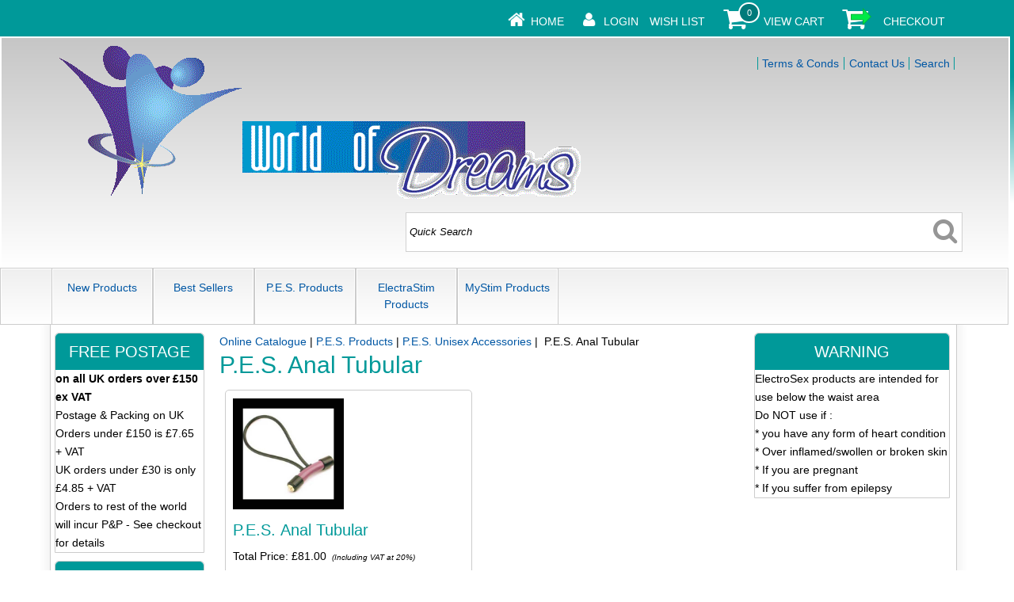

--- FILE ---
content_type: text/html
request_url: https://electrosex-worldofdreams.co.uk/acatalog/PES-Anal-Tubular.html
body_size: 7097
content:
<!doctype html><html><head><title>P.E.S. Anal Tubular Buy Now @ ElectroSex World of Dreams Shop - Erotic Electro Stimulation </title><meta http-equiv="Content-Type" content="text/html; charset=iso-8859-1" /><meta http-equiv="MSThemeCompatible" content="yes" /><meta name="keywords" content="P.E.S. Unisex Accessories Anal Tubular Buy Now @ ElectroSex World of Dreams Shop - Erotic Electro Stimulation,P.E.S. Unisex Accessories Buy Now @ ElectroSex World of Dreams Shop - Erotic Electro Stimulation" /><meta name="description" content="P.E.S. Unisex Accessories Anal Tubular" /><link rel="canonical" href="https://www.electrosex-worldofdreams.co.uk/acatalog/PES-Anal-Tubular.html"><!--[sd.hide]<Actinic:BASEHREF VALUE="https://www.electrosex-worldofdreams.co.uk/acatalog/" FORCED=0 /> [sd.hide]--><script type="application/ld+json">
{
"@context": "https://schema.org",
"@type": "Organization",
"email": "service@electrosex-worldofdreams.co.uk",
"telephone": "07801 736401",
"faxNumber": "**",
"url": "https://www.electrosex-worldofdreams.co.uk/",
"address": {
"@type": "PostalAddress",
"addressLocality": "Swindon",
"addressRegion": "Wiltshire",
"postalCode": "SN2 1SF", 
"streetAddress": "Gyer Design Ltd, 26C Liddington Street"
},
"image": "https://www.electrosex-worldofdreams.co.uk/acatalog/WoD_Banner_02.gif",
"name": "ElectroSex World of Dreams"
}
</script><link href="actinic.css" rel="stylesheet" type="text/css"><!--[if IE]><link rel="shortcut icon" href="https://www.electrosex-worldofdreams.co.uk/acatalog/favicon.ico"><![endif]--><link rel="shortcut icon" href="https://www.electrosex-worldofdreams.co.uk/acatalog/favicon.ico"><link rel="icon" href="https://www.electrosex-worldofdreams.co.uk/acatalog/favicon.ico"><meta name="viewport" content="width=device-width, initial-scale=1, maximum-scale=1, user-scalable=0"/><script type="text/javascript" src="jquery-1.11.1.min.js?DAYNO=VIWC"></script><script type="text/javascript" src="jquery.bxslider.min.js?DAYNO=VIWC"></script><link href="jquery.bxslider.css" rel="stylesheet" type="text/css" /><script type="text/javascript" src="sellerdeck.min.js?DAYNO=VIWC"></script>	<script type="text/javascript">
$(document).ready(function() {
SD.Responsive.CallFunctions();
});
</script><script language="javascript" type="text/javascript">
// START Configuration variables - alter with care
var nMaxRecent			= 12;		
var nTrimListTo		= 4;		
var nScrollBy			= 4;		
var bDisplayReversed	= true;		
var nKeepRecentHours	= 12;		
</script><!--[sd.hide]<Actinic:COOKIECHECK /> [sd.hide]--><script type="text/javascript">
<!--
var pg_nSectionImageMaxWidth = parseInt("0140", 10);
var pg_nProductImageMaxWidth = parseInt("0284", 10);
var pg_sSearchScript = "https://www.electrosex-worldofdreams.co.uk/cgi-bin/ss000103.pl";
var pg_sCustomerAccountsCGIURL = 'https://www.electrosex-worldofdreams.co.uk/cgi-bin/bb000103.pl';
var pg_sCheckoutURL = "https://www.electrosex-worldofdreams.co.uk/cgi-bin/os000103.pl";
var pg_nProductImageWidth = parseInt("080", 10);
var pg_nProductImageHeight = parseInt("00", 10);
var pg_bEnableFilterCount = parseInt("01", 10);
var pg_sDefaultSortOrder = "1_3_4_0";
var pg_sSortOrdersPrependedToProdRefs = "2,4,6,7,8";
var pg_sSearchValidWordCharacters = 'abcdefghijklmnopqrstuvwxyzABCDEFGHIJKLMNOPQRSTUVWXYZ\'0123456789ŠŒŽšœžŸÀÁÂÃÄÅÆÇÈÉÊËÌÍÎÏÐÑÒÓÔÕÖØÙÚÛÜÝÞßàáâãäåæçèéêëìíîïðñòóôõöøùúûüýþÿ-';
saveReferrer();
// -->
</script><script type="text/javascript">
setCookie('LAST_SECTION_URL', document.location.href);
</script><script type="text/javascript">
var g_oConfig = {"bTaxIncl":0,"arrCurrs":[{"sSym": "&#163;","nDecs": 2,"nThous": 3,"sDecSep": ".","sThouSep": ",","sRate": "1"}],"bEstimateChoicePrices":0};
</script><script type="text/javascript">
var g_sUndeterminedPrice = '<span class="actrequiredcolor">Your price will depend on your choices below</span>';
AttachEvent(window, "load", function(){OnProdLoad('https://www.electrosex-worldofdreams.co.uk/cgi-bin/dx000103.pl', 312);});
</script><script type="text/javascript">

function polyFillsLoaded()
{

$(".usesFetch").show();
}
</script><script defer crossorigin="anonymous" src="https://polyfill.io/v3/polyfill.min.js?flags=gated&callback=polyFillsLoaded&features=fetch%2CPromise"></script></head><body onload="PreloadImages();"><div class="paymentOverlay"></div><div id="wrapper"><div class="subHeader"><span class='housekeeping'><ol class="infoPagesSecondaryBar"><li><a href="../index.html"><img src="homepage-icon.png" /></a><span><a href="../index.html">Home</a></span></li><Actinic:NOTINB2B><li><a href="https://www.electrosex-worldofdreams.co.uk/cgi-bin/ss000103.pl?ACTION=LOGIN" onclick="AppendParentSection(this)"><img src="my-account.png" /></a><span><a href="https://www.electrosex-worldofdreams.co.uk/cgi-bin/ss000103.pl?ACTION=LOGIN" onclick="AppendParentSection(this)">Login</a></span></li></Actinic:NOTINB2B><li><a href="https://www.electrosex-worldofdreams.co.uk/cgi-bin/wl000103.pl?ACTION=SHOWFORM">Wish List</a></li><li><a href="https://www.electrosex-worldofdreams.co.uk/cgi-bin/ca000103.pl?ACTION=SHOWCART" onclick="AppendParentSection(this)"><img class="shoppingCart" src="cart-icon.png" /></a><div class="itemNumber"><script language="javascript" type="text/javascript">
<!--
document.write(getCartItem(3));
// -->
</script></div><span><a href="https://www.electrosex-worldofdreams.co.uk/cgi-bin/ca000103.pl?ACTION=SHOWCART" onclick="AppendParentSection(this)">View Cart</a></span></li><li><a href="https://www.electrosex-worldofdreams.co.uk/cgi-bin/os000103.pl?ACTION=Start" onclick="AppendParentSection(this)"><img class="shoppingCart" src="checkout-icon.png" /></a><span><a href="https://www.electrosex-worldofdreams.co.uk/cgi-bin/os000103.pl?ACTION=Start" onclick="AppendParentSection(this)">Checkout</a></span></li></ol></span></div><div class="header-area"><div class="headerContent"><div class='logo'>			<span class='set-left'><a href="../index.html"><img src="WoD_Banner_02.gif" width="670" height="200" border="0" alt="Online Catalogue" title="ElectroSex World of Dreams Online Catalogue" class="logoimage" /></a></span></div><div class="header-element infoLinks"><span class='housekeeping'><ol class="infoPagesSecondaryBar"><li><a href="info.html">Terms & Conds</a></li><li><a href="https://www.electrosex-worldofdreams.co.uk/cgi-bin/mf000103.pl?ACTION=SHOWFORM">Contact Us</a></li><li><a href="search.html">Search</a></li></ol></span></div><div class="quick-search"><form name="simplesearch" method="get" action="https://www.electrosex-worldofdreams.co.uk/cgi-bin/ss000103.pl"><input type="hidden" name="page" value="search" /><input type="text" name="SS" size="18" value="Quick Search" onfocus="this.value='';" class="quick-search-text" />&nbsp;<input type="hidden" name="PR" value="-1" /><input type="hidden" name="TB" value="O" /><span class="button-wrapper quick-search-button-wrapper"><input class="button quick-search-button" type="submit" name="ACTION" value="Go!" /></span></form></div><p class="headerText"></p></div></div><div class="navigation-bar"><div class="nav"><div class="miniNav"> <p class="mainNav">Categories<a id="mainNav" href="#menu" onclick="$(this).text($(this).text() == '-' ? '+' : '-');">+</a></p></div><div id="mega-menu" class="menuFlex"><ul><li><a id="main-link1" href="New_Products.html">New Products</a></li><li><a id="main-link2" href="Best_Sellers.html">Best Sellers</a></li><li><a id="main-link3" href="All-P.E.S.-Products.html" onclick="mmClick(event, 3);" onmouseover="mmOpen(3);" onmouseout="mmCloseTime();">P&#46;E&#46;S&#46; Products</a><div  style="width:500px;" onmouseover="mmCancelCloseTime()" onmouseout="mmCloseTime()" id="tc3"><div class="row"><ul>   	   <li><a class="dropheading" href="PES-Unisex-Accessories.html">P&#46;E&#46;S&#46; Unisex Accessories</a><li><a class="droplink" href="PES-Anal-Tubular.html">P&#46;E&#46;S&#46; Anal Tubular</a></li><li><a class="droplink" href="PES-Electro-Flex-Anal-Plugs.html">P&#46;E&#46;S&#46; Electro&#45;Flex&#153; Anal Plugs &#45; Discontinued &#45; 1 Large Single left in stock</a></li><li><a class="droplink" href="PES-Rectal-Pacifier.html">P&#46;E&#46;S&#46; Rectal Pacifier</a></li> 	    </ul><ul>   	   <li><a class="dropheading" href="PES-Male-Accessories.html">P&#46;E&#46;S&#46; Male Accessories</a><li><a class="droplink" href="PES-Basic-Corona-Cockhead-Stimulator.html">P&#46;E&#46;S&#46; Basic Corona Cockhead Stimulator </a></li><li><a class="droplink" href="PES-Corona-Cockhead-Stimulator-with-Focusing-Pods.html">P&#46;E&#46;S&#46; Corona Cockhead Stimulator with Focusing Pods</a></li><li><a class="droplink" href="PES-Corona-Cockhead-Stimulator-with-Urethral-Amplifier.html">P&#46;E&#46;S&#46; Corona Cockhead Stimulator with Urethral Amplifier</a></li><li><a class="droplink" href="PES-Deep-Throat-Electrode-with-Slim-Jim.html">P&#46;E&#46;S&#46; Deep Throat Electrode with Slim Jim</a></li><li><a class="droplink" href="PES-Electro-Flex-Penile-Rings.html">P&#46;E&#46;S&#46; Electro&#45;Flex&#153; Penile Rings</a></li><li><a class="dropfooter" href="PES-Male-Accessories.html">more pages....</a></li> 	    </ul><ul>   	   <li><a class="dropheading" href="PES-Female-Accessories.html">P&#46;E&#46;S&#46; Female Accessories</a><li><a class="droplink" href="PES-Little-Big-Man.html">P&#46;E&#46;S&#46; Little Big Man &#45; Discontinued &#45; 1 left in stock</a></li> 	    </ul><ul>   	   <li><a class="dropheading" href="PES-Sundries.html">P&#46;E&#46;S&#46; Sundries</a><li><a class="droplink" href="PES-The-Clipper.html">P&#46;E&#46;S&#46; The Clipper &#45; Discontinued &#45; 1 left in stock</a></li><li><a class="droplink" href="PES-Low-Profile-Leads.html">P&#46;E&#46;S&#46; Low Profile Leads</a></li><li><a class="droplink" href="PES-Electro-Lube.html">P&#46;E&#46;S&#46; Electro Lube</a></li><li><a class="droplink" href="PES-Kinky-Lube.html">P&#46;E&#46;S&#46; Kinky Lube &#45; Discontinued &#45; limited quantity available</a></li><li><a class="droplink" href="PES-Pin-Wire-Leads.html">P&#46;E&#46;S&#46; Pin Wire Leads</a></li><li><a class="dropfooter" href="PES-Sundries.html">more pages....</a></li> 	    </ul></div></div></li><li><a id="main-link4" href="ElectraStim-Products.html" onclick="mmClick(event, 4);" onmouseover="mmOpen(4);" onmouseout="mmCloseTime();">ElectraStim Products</a><div  style="width:625px;" onmouseover="mmCancelCloseTime()" onmouseout="mmCloseTime()" id="tc4"><div class="row"><ul>   	   <li><a class="dropheading" href="ElectraStim-Power-Boxes.html">ElectraStim Power Boxes</a><li><a class="droplink" href="ElectraStim-ElectraLoops-Electro-Sex-Pack.html">ElectraStim ElectraLoops Electro&#45;Sex Pack</a></li><li><a class="droplink" href="ElectraStim-ElectraProbe-Electro-Sex-Pack.html">ElectraStim ElectraProbe Electro&#45;Sex Pack</a></li><li><a class="droplink" href="ElectraStim-ElectroPads-Electro-Sex-Pack.html">ElectraStim ElectroPads Electro&#45;Sex Pack</a></li><li><a class="droplink" href="ElectraStim-Sensavox-High-Spec.html">ElectraStim Sensavox High Spec</a></li><li><a class="droplink" href="ElectraStim-Remote-Controlled-Electro-Stimulation-System.html">ElectraStim The Controller &#45; Remote Controlled Electro Stimulation System</a></li><li><a class="dropfooter" href="ElectraStim-Power-Boxes.html">more pages....</a></li> 	    </ul><ul>   	   <li><a class="dropheading" href="ElectraStim-Unisex-Accessories.html">ElectraStim Unisex Accessories</a><li><a class="droplink" href="ElectraStim-ElectraPaddle.html">ElectraStim ElectraPaddle</a></li><li><a class="droplink" href="ElectraStim-Bi-Polar-Wartenberg-Pinwheel.html">ElectraStim Bi&#45;Polar Wartenberg Pinwheel</a></li><li><a class="droplink" href="ElectraStim-ElectraProbe-Bi-Polar-Side-Contact-Anal.html">ElectraStim ElectraProbe Bi&#45;Polar Side Contact Anal</a></li><li><a class="droplink" href="ElectraStim-ElectraProbe-Bi-Polar-Side-Contact-Hollow.html">ElectraStim ElectraProbe Bi&#45;Polar Side Contact Hollow</a></li><li><a class="droplink" href="ElectraStim-ElectraProbe-Lateral-Contact-Anal-Probe.html">ElectraStim ElectraProbe Lateral Contact Anal Probe</a></li><li><a class="dropfooter" href="ElectraStim-Unisex-Accessories.html">more pages....</a></li> 	    </ul><ul>   	   <li><a class="dropheading" href="ElectraStim-Male-Accessories.html">ElectraStim Male Accessories</a><li><a class="droplink" href="ElectraStim-ElectraLoops-Rubber.html">ElectraStim ElectraLoops Rubber</a></li><li><a class="droplink" href="ElectraStim-ElectraLoops-Metallic.html">ElectraStim ElectraLoops Metallic</a></li><li><a class="droplink" href="ElectraStim-ElectraLoops-Metallic-Large.html">ElectraStim ElectraLoops Metallic Large</a></li><li><a class="droplink" href="ElectraStim-ElectraBands.html">ElectraStim ElectraBands</a></li><li><a class="droplink" href="ElectraStim-ElectraRings.html">ElectraStim ElectraRings Set</a></li><li><a class="dropfooter" href="ElectraStim-Male-Accessories.html">more pages....</a></li> 	    </ul><ul>   	   <li><a class="dropheading" href="ElectraStim-Female-Accessories.html">ElectraStim Female Accessories</a><li><a class="droplink" href="ElectraStim-Depth-Charge-Flexi-Shaft-Electro-Dildo.html">ElectraStim Depth Charge Flexi&#45;Shaft Electro Dildo</a></li><li><a class="droplink" href="ElectraStim-Halo-Electro-Clitoral-Stimulator.html">ElectraStim Halo Electro Clitoral Stimulator</a></li><li><a class="droplink" href="ElectraStim-Rocket-Electro-Dildo.html">ElectraStim Rocket Electro Dildo</a></li><li><a class="droplink" href="ElectraStim-Semi-Radial-Contact-Dildo-ElectraProbe.html">ElectraStim Semi&#45;Radial Contact Dildo ElectraProbe</a></li><li><a class="droplink" href="ElectraStim-Silicone-Noir-Lula-Electro-Jiggle-Kegel-Balls.html">ElectraStim Silicone Noir Lula Electro Jiggle Kegel Balls</a></li><li><a class="dropfooter" href="ElectraStim-Female-Accessories.html">more pages....</a></li> 	    </ul><ul>   	   <li><a class="dropheading" href="ElectraStim-Adapters-and-cables.html">ElectraStim Adapters and Cables</a><li><a class="droplink" href="ElectraStim-4mm-to-2mm-Pin-Converter-Kit.html">ElectraStim Adapter Kit &#45; 4mm to 2mm Pin Converter</a></li><li><a class="droplink" href="ElectraStim-Adapter-Kit-1.html">ElectraStim Adapter Kit 1 &#45; 2&#46;5&#47;3&#46;5 mm Jack Plug Cable to 2 mm Pin</a></li><li><a class="droplink" href="ElectraStim-Adapter-Kit-2.html">ElectraStim Adapter Kit 2 &#45; 2 mm to 4 mm Pin Converter</a></li><li><a class="droplink" href="ElectraStim-Adapter-Kit-3.html">ElectraStim Adapter Kit 3 &#45; 6&#46;35 mm to 3&#46;5 mm Audio Jack Converter</a></li><li><a class="droplink" href="ElectraStim-Adapter-Kit-4.html">ElectraStim Adapter Kit 4 &#45; 2mm Pin to 4mm Press Stud Converter</a></li><li><a class="dropfooter" href="ElectraStim-Adapters-and-cables.html">more pages....</a></li> 	    </ul></div><div class="row"><ul>   	   <li><a class="dropheading" href="ElectraStim-Sundries.html">ElectraStim Sundries</a><li><a class="droplink" href="ElectraStim-Square-ElectraPads.html">ElectraStim Square ElectraPads &#40;50 x 50 mm&#41;</a></li><li><a class="droplink" href="ElectraStim-Long-ElectraPads.html">ElectraStim Long ElectraPads Penis&#47;Vagina Pads &#40;15 x 75 mm&#41;</a></li><li><a class="droplink" href="ElectraStim-Sterile-Cleaning-Wipes.html">ElectraStim Sterile Cleaning Wipes</a></li><li><a class="droplink" href="ElectraStim-ID-Glide-Gel-Lubricant.html">ElectraStim ID Glide Gel Lubricant</a></li><li><a class="droplink" href="ElectraStim-Sterile-Lubricant.html">ElectraStim Sterile Lubricant</a></li><li><a class="dropfooter" href="ElectraStim-Sundries.html">more pages....</a></li> 	    </ul></div></div></li><li><a id="main-link5" href="All-MyStim-Products.html" onclick="mmClick(event, 5);" onmouseover="mmOpen(5);" onmouseout="mmCloseTime();">MyStim Products</a><div  style="width:625px;" onmouseover="mmCancelCloseTime()" onmouseout="mmCloseTime()" id="tc5"><div class="row"><ul>   	   <li><a class="dropheading" href="MyStim-Power-Boxes.html">MyStim Power Boxes</a><li><a class="droplink" href="Mystim-Pure-Vibes-with-ElectroPads.html">Mystim Pure Vibes with ElectroPads</a></li><li><a class="droplink" href="Mystim-Pure-Vibes-with-Silicone-Electrodes.html">Mystim Pure Vibes with Silicone Electrodes</a></li><li><a class="droplink" href="Mystim-Tension-Lover-with-Silicone-Electrodes.html">Mystim Tension Lover with Silicone Electrodes</a></li> 	    </ul><ul>   	   <li><a class="dropheading" href="MyStim-Unisex-Accessories.html">MyStim Unisex Accessories</a><li><a class="droplink" href="Mystim-Spiny-Spencer-Extra.html">Mystim Spiny Spencer Extra</a></li><li><a class="droplink" href="Mystim-Spiny-Spencer.html">Mystim Spiny Spencer</a></li><li><a class="droplink" href="Mystim-Oh-thello.html">Mystim Oh&#45;thello</a></li><li><a class="droplink" href="Mystim-Double-Dan.html">Mystim Double Dan</a></li><li><a class="droplink" href="Mystim-Ball-zac.html">Mystim Ball&#45;zac</a></li><li><a class="dropfooter" href="MyStim-Unisex-Accessories.html">more pages....</a></li> 	    </ul><ul>   	   <li><a class="dropheading" href="MyStim-Male-Accessories.html">MyStim Male Accessories</a><li><a class="droplink" href="Mystim-His-Ringness-The-Duke-Brushed.html">Mystim His Ringness The Duke &#45; Brushed</a></li><li><a class="droplink" href="Mystim-His-Ringness-The-Earl-Brushed.html">Mystim His Ringness The Earl &#45; Brushed</a></li><li><a class="droplink" href="Mystim-Slim-Finn.html">Mystim Slim Finn</a></li><li><a class="droplink" href="Mystim-Thin-Finn.html">Mystim Thin Finn</a></li><li><a class="droplink" href="MyStim-Proper-Finn.html">MyStim Proper Finn</a></li><li><a class="dropfooter" href="MyStim-Male-Accessories.html">more pages....</a></li> 	    </ul><ul>   	   <li><a class="dropheading" href="MyStim-Silicone-Accessories.html">MyStim Silicone Accessories</a><li><a class="droplink" href="Mystim-Curving-Curt.html">Mystim Curving Curt</a></li><li><a class="droplink" href="Mystim-Flexing-Flavio.html">Mystim Flexing Flavio</a></li><li><a class="droplink" href="Mystim-Twisting-Tom.html">Mystim Twisting Tom</a></li><li><a class="droplink" href="Mystim-Big-Bend-it.html">Mystim Big Bend&#45;it</a></li> 	    </ul><ul>   	   <li><a class="dropheading" href="Mystim-Female-Accessories.html">MyStim Female Accessories</a><li><a class="droplink" href="Mystim-Egg-cellent-Egon-Large.html">Mystim Egg&#45;cellent Egon &#45; Large</a></li><li><a class="droplink" href="Mystim-Egg-cellent-Egon-Small.html">Mystim Egg&#45;cellent Egon &#45; Small</a></li> 	    </ul></div><div class="row"><ul>   	   <li><a class="dropheading" href="MyStim-Sundries.html">MyStim Sundries</a><li><a class="droplink" href="MyStim-Bonnie-and-Glide-H2O-Lubricant.html">MyStim Bonnie &#38; Glide &#45; H2O Lubricant</a></li><li><a class="droplink" href="MyStim-Electrode-Gel-for-Silicone-Electrodes.html">MyStim Electrode Gel for Silicone Electrodes</a></li><li><a class="droplink" href="MyStim-Sticky-Pads-40-x-40-mm.html">MyStim Sticky Pads 40 x 40 mm</a></li><li><a class="droplink" href="MyStim-Round-Sticky-Pads-32-mm.html">MyStim Round Sticky Pads 32 mm</a></li><li><a class="droplink" href="MyStim-Silicon-Electrodes-40-x-40mm.html">MyStim Silicon Electrodes 40 x 40mm</a></li><li><a class="dropfooter" href="MyStim-Sundries.html">more pages....</a></li> 	    </ul></div></div></li></ul></div><div style="clear:left"></div></div></div><div class="bulk-area"><div id="left-area"><div class="content-area content-minus-two"><p><Actinic:NOWSERVING/><Actinic:CURRACCOUNT/><Actinic:MYACCOUNT/><Actinic:LOGOUT_SIMPLE/></p><Actinic:CONTENT_PAGE>	<div id="ContentPage">	<div class="breadcrumb-top"><p class="text_breadcrumbs"><a href="https://www.electrosex-worldofdreams.co.uk/cgi-bin/ss000103.pl?SECTIONID=index.html&amp;NOLOGIN=1" class="ajs-bc-home" target="_self">Online Catalogue</a>&nbsp;|&nbsp;<a href="All-P.E.S.-Products.html" target="_self" class="link_breadcrumbs">P&#46;E&#46;S&#46; Products</a>&nbsp;|&nbsp;<a href="PES-Unisex-Accessories.html" target="_self" class="link_breadcrumbs">P&#46;E&#46;S&#46; Unisex Accessories</a>&nbsp;|&nbsp; P&#46;E&#46;S&#46; Anal Tubular	</p></div><h1>P&#46;E&#46;S&#46; Anal Tubular</h1><Actinic:CartError_List/><div class="product-list threeColumns"><div class="product-details"><form method="post" class="regularProductSummary" action="https://www.electrosex-worldofdreams.co.uk/cgi-bin/ca000103.pl" novalidate> <input type="hidden" name="SID" value="312" /><input type="hidden" name="PAGE" value="PRODUCT" />           <input type="hidden" name="PAGEFILENAME" value="PES-Anal-Tubular.html" /><Actinic:SECTION BLOB='A000312.cat'/><p class="product-image set-left"><img src="PES-Anal-Tubular.jpg" border="0" width="80" title="P.E.S. Anal Tubular" alt="P.E.S. Anal Tubular" /></p><a name="aBD0019"></a><a href="P.E.S.-Anal-Tubular-BD0019.html#SID=312">   <h2>P&#46;E&#46;S&#46; Anal Tubular</h2></a>	<script type="text/javascript">
g_mapProds['BD0019'] = {"sProdRef":"BD0019","nPrice":6750,"sTax1Rate":"20","sTax2Rate":"","nPricingModel":0,"bOvrStaticPrice":1,"bSequentialChoices":1,"bAssemblyProduct":0};
</script><Actinic:CartError ProdRef="BD0019"/><p class="product-price"><Actinic:PRICES PROD_REF="BD0019" RETAIL_PRICE_PROMPT="Price:"><div id="idBD0019StaticPrice" style="display: inline"><span class="product-price"> Price: £81.00<span class="actxxsmall"> (Including&nbsp;VAT at 20%)</span></span></div></Actinic:PRICES><div id="idBD0019DynamicPrice" style="display: none">		<span class="product-price">	 Total Price:&nbsp;<span id="idBD0019TaxIncPrice"></span>	<span id="idBD0019VATMsg" class="actxxsmall">&nbsp;(Including VAT at 20%)</span> </span></div></p><p class="product-text">Ref: BD0019</p><fieldset class="quantity-box"><label><span class="actrequired">Quantity:</span></label><input type="number" name="Q_BD0019" size="4" value="1" class="form_input_general" onpaste="QuantityChanged(this, 'https://www.electrosex-worldofdreams.co.uk/cgi-bin/dx000103.pl', 312)" onkeyup="QuantityChanged(this, 'https://www.electrosex-worldofdreams.co.uk/cgi-bin/dx000103.pl', 312)" onmouseup="QuantityChanged(this, 'https://www.electrosex-worldofdreams.co.uk/cgi-bin/dx000103.pl', 312)"/></fieldset><p class="cart-button-placement set-right"><span id="RemoveIfOutOfStock_ATC_BD0019" class="ActinicRTS" ><span class="button-wrapper cart-button-wrapper"><input value="Add To Cart" name="_BD0019" type="submit" class="button cart-button" onclick="return ValidateChoices(&#34;BD0019&#34;);"/></span></span></p><p class="wishlist-placement cart-button-placement set-right"><span class="button-wrapper wishlist-button-wrapper wish-list-button-popup"><input value="Add To Wish List" name="WL_BD0019" type="submit" class="button cart-button" onclick="return ValidateChoices(&#34;BD0019&#34;, false, this);"/></span></p>      <p><strong><span class="actrequired"><span id="EnableIfOutOfStock_BD0019" class="ActinicRTS" style="visibility: hidden; display: none;" data-message="OUT OF STOCK"></span></span></strong></p><div class="product-links"></div><div id="idVarsBD0019"></div><div class="set-below-right"><div class="feefoproductlogo"></div></div><div class="set-below-right feefoTables"></div></form></div></div><div class="breadcrumb-bottom"><p class="text_breadcrumbs"><a href="https://www.electrosex-worldofdreams.co.uk/cgi-bin/ss000103.pl?SECTIONID=index.html&amp;NOLOGIN=1" class="ajs-bc-home" target="_self">Online Catalogue</a>&nbsp;|&nbsp;<a href="All-P.E.S.-Products.html" target="_self" class="link_breadcrumbs">P&#46;E&#46;S&#46; Products</a>&nbsp;|&nbsp;<a href="PES-Unisex-Accessories.html" target="_self" class="link_breadcrumbs">P&#46;E&#46;S&#46; Unisex Accessories</a>&nbsp;|&nbsp; P&#46;E&#46;S&#46; Anal Tubular	</p></div></div></Actinic:CONTENT_PAGE><div class="wishlistmodal"><div class="wishlistpop atcpopup"><p>Please select next action</p><p><a class="wl_goback" href="/">Go back</a> or<a class="wl_gotowishlist" href="/">Go to wish list</a></p></div></div><div class="recent-products"><div class="recenththeader"><h2>Recently Viewed</h2><input class="recenthtbuttonright" id="scrollbackrecent" type="button" value="    Next >>" onclick="ScrollBackRecent();"><input class="recenthtbuttonleft" id="scrollforwardrecent" type="button" value="<< Previous" onclick="ScrollForwardRecent();"></div><textarea disabled id="rphtml"> **sRecentPrefix**				 **sRecentItem**				<div id="recenthtitem"><a _HREF_="_SSURL_?PRODREF=_PID_&NOLOGIN=1" ><img border="0" src="_THUMB_" width="75" alt="_NAME_" title="_NAME_"  /><p class="actxxsmall">_NAME_</p><p class="actxxsmall">_PRICE_</p></a><p><a href="javascript:DeleteRecent('_PID_');"><img src="xit.jpg" border="0" /></a></p></div> **sRecentSuffix**				 **sRecentEmptyList**			</textarea>						<div id="recenthtlist"><script type="text/javascript">

var ssURL = 'https://www.electrosex-worldofdreams.co.uk/cgi-bin/ss000103.pl';
var catalogDir = '';

var rpbits = document.getElementById('rphtml').value.split('**');
for ( i=1; i<rpbits.length; i+=2) eval('var ' + rpbits[i] + ' = rpbits[i+1];');

DisplayRecentProducts();
</script></div><script type="text/javascript">
SaveRecentProduct('BD0019', 'P&#46;E&#46;S&#46; Anal Tubular', '£81.00', 'PES-Anal-Tubular.jpg');	
</script></div><div class="feefositelogo"></div><br clear="all" /></div><div id="left-sidebar"><div class="sidebar"><div id="infoBox" class="sidebar-element" style="display:block;"><div class="info-box"><h2>FREE POSTAGE</h2><p><span><strong>on all UK orders over £150 ex VAT</strong><br>Postage & Packing on UK Orders under £150 is £7.65 + VAT<br>UK orders under £30 is only £4.85 + VAT<br>Orders to rest of the world will incur P&P - See checkout for details</span></p></div></div><div id="information" class="sidebar-element" style="display:block;"><h3>Information</h3><div class="side-menu"><div class="page-list"><p class="navigateOnClick"><a href="../index.html" >Home</a></p><p class="navigateOnClick"><a href="About-Our-Manufacturers.html" >About Our Manufacturers</a></p><p class="navigateOnClick"><a href="Power-Box-Comparison.html" >Power Box Comparison</a></p><p class="navigateOnClick"><a href="Compatibility-Information-Mystim-adapters-and-wires.html" >Compatibility Information: Mystim adapters and wires</a></p><p class="navigateOnClick"><a href="Compatibility-Info-ElectraStim-Accessories-vs-Rimba-Power-Boxes.html" >Compatibility Info: ElectraStim Accessories vs Rimba Power Boxes</a></p><p class="navigateOnClick"><a href="Compatibility-Info-ElectraStim-Accessories-vs-Other-Power-Boxes.html" >Compatibility Info: ElectraStim Accessories vs Other Power Boxes</a></p><p class="navigateOnClick"><a href="Compatibility-Info-Rimba-Accessories-vs-ElectraStim-Power-Boxes.html" >Compatibility Info: Rimba Accessories vs ElectraStim Power Boxes</a></p><p class="navigateOnClick"><a href="Compatibility-Info-Rimba-Accessories-vs-Other-Power-Boxes.html" >Compatibility Info: Rimba Accessories vs Other Power Boxes</a></p></div></div></div><div id="bestSellerLeft" class="sidebar-element" style="display:block;"><div class="marketing-list"><h2>Best Sellers</h2><div class="marketing-list-entry navigateOnClick">	<p><a href="https://www.electrosex-worldofdreams.co.uk/cgi-bin/ss000103.pl?PRODREF=BD0002&amp;NOLOGIN=1">P&#46;E&#46;S&#46; Low Profile Leads</a></p><p class="product-image"><a href="https://www.electrosex-worldofdreams.co.uk/cgi-bin/ss000103.pl?PRODREF=BD0002&amp;NOLOGIN=1"><img src="PES-Low-Profile-Leads.jpg" width="75" alt="P.E.S. Low Profile Leads" title="P.E.S. Low Profile Leads" /></a></p><p class="product-price"><Actinic:PRICES PROD_REF="BD0002" RETAIL_PRICE_PROMPT="Price:"><span class="product-price"> £21.00</span></Actinic:PRICES></p></div><div class="marketing-list-entry navigateOnClick">	<p><a href="https://www.electrosex-worldofdreams.co.uk/cgi-bin/ss000103.pl?PRODREF=40&amp;NOLOGIN=1">P&#46;E&#46;S&#46; Corona Cockhead Stimulator with Focusing Pods</a></p><p class="product-image"><a href="https://www.electrosex-worldofdreams.co.uk/cgi-bin/ss000103.pl?PRODREF=40&amp;NOLOGIN=1"><img src="PES-Corona-Cockhead-Stimulator-with-Focusing-Pods.jpg" width="75" alt="P.E.S. Corona Cockhead Stimulator with Focusing Pods" title="P.E.S. Corona Cockhead Stimulator with Focusing Pods" /></a></p><p class="product-price"><Actinic:PRICES PROD_REF="40" RETAIL_PRICE_PROMPT="Price:"><span class="product-price"> £81.60</span></Actinic:PRICES></p></div><div class="marketing-list-entry navigateOnClick">	<p><a href="https://www.electrosex-worldofdreams.co.uk/cgi-bin/ss000103.pl?PRODREF=BD0063&amp;NOLOGIN=1">P&#46;E&#46;S&#46; Pin Wire to Low Profile Pinch Adaptors</a></p><p class="product-image"><a href="https://www.electrosex-worldofdreams.co.uk/cgi-bin/ss000103.pl?PRODREF=BD0063&amp;NOLOGIN=1"><img src="PES-Pin-Wire-to-Low-Profile-Pinch-Adaptors.jpg" width="75" alt="P.E.S. Pin Wire to Low Profile Pinch Adaptors" title="P.E.S. Pin Wire to Low Profile Pinch Adaptors" /></a></p><p class="product-price"><Actinic:PRICES PROD_REF="BD0063" RETAIL_PRICE_PROMPT="Price:"><span class="product-price"> £16.80</span></Actinic:PRICES></p></div><div class="marketing-list-entry navigateOnClick">	<p><a href="https://www.electrosex-worldofdreams.co.uk/cgi-bin/ss000103.pl?PRODREF=3&amp;NOLOGIN=1">P&#46;E&#46;S&#46; Electro&#45;Flex&#153; Penile Ring</a></p><p class="product-image"><a href="https://www.electrosex-worldofdreams.co.uk/cgi-bin/ss000103.pl?PRODREF=3&amp;NOLOGIN=1"><img src="PES-Electro-Flex-Penile-Rings.jpg" width="75" alt="P.E.S. Electro-Flex™ Penile Ring" title="P.E.S. Electro-Flex™ Penile Ring" /></a></p><p class="product-price"><Actinic:PRICES PROD_REF="3" RETAIL_PRICE_PROMPT="Price:"><span class="product-price"> £72.00</span></Actinic:PRICES></p></div><div class="marketing-list-entry navigateOnClick">	<p><a href="https://www.electrosex-worldofdreams.co.uk/cgi-bin/ss000103.pl?PRODREF=BD0008&amp;NOLOGIN=1">P&#46;E&#46;S&#46; ElectroLube</a></p><p class="product-image"><a href="https://www.electrosex-worldofdreams.co.uk/cgi-bin/ss000103.pl?PRODREF=BD0008&amp;NOLOGIN=1"><img src="PES-Electro-Lube.jpg" width="75" alt="P.E.S. ElectroLube" title="P.E.S. ElectroLube" /></a></p><p class="product-price"><Actinic:PRICES PROD_REF="BD0008" RETAIL_PRICE_PROMPT="Price:"><span class="product-price"> £14.40</span></Actinic:PRICES></p></div><div class="marketing-list-entry navigateOnClick">	<p><a href="https://www.electrosex-worldofdreams.co.uk/cgi-bin/ss000103.pl?PRODREF=BC0102&amp;NOLOGIN=1">ElectraStim ElectraLoops Metallic Large Scrotal Loop &#40;Adjustable up to 70 mm&#41;</a></p><p class="product-image"><a href="https://www.electrosex-worldofdreams.co.uk/cgi-bin/ss000103.pl?PRODREF=BC0102&amp;NOLOGIN=1"><img src="ElectraStim-ElectraLoops-Metallic-Large.jpg" width="75" alt="ElectraStim ElectraLoops Metallic Large Scrotal Loop (Adjustable up to 70 mm)" title="ElectraStim ElectraLoops Metallic Large Scrotal Loop (Adjustable up to 70 mm)" /></a></p><p class="product-price"><Actinic:PRICES PROD_REF="BC0102" RETAIL_PRICE_PROMPT="Price:"><span class="product-price"> £39.00</span></Actinic:PRICES></p></div></div></div></div></div></div><div id="right-sidebar"><div class="sidebar"><div class="sidebar-element"><div class="info-box"><h2>WARNING</h2><p><span>ElectroSex products are intended for use below the waist area<br>Do NOT use if :<br> * you have any form of heart condition<br> * Over inflamed/swollen or broken skin<br> * If you are pregnant<br> * If you suffer from epilepsy<br></span></p></div></div></div></div></div><div class="footer-area"><div class="deepFooter"><div class="footerColLeft"><h3>Customer Services</h3><ul><li><a href="https://www.electrosex-worldofdreams.co.uk/cgi-bin/mf000103.pl?ACTION=SHOWFORM">Contact Us</a></li></ul></div><div class="footerColMid"><h3>Website Information</h3><ul><li><a href="info.html">Terms & Conds</a></li><li><a href="sitemap.html">Site Map</a></li><li><a href="info.html">Privacy &amp; Security Information</a></li></ul></div><div class="footerColRight"><h3>How to get in touch with us</h3><p><strong>Call us on</strong><br/><span class="verylarge"><a class="displayMobile" href="tel:07801 736401" rel="nofollow">07801 736401</a></span><span class="displayDesktop">07801 736401</span></p><p> Fax: **<br/> ElectroSex World of Dreams<br/>Gyer Design Ltd,<br/>26C Liddington Street,<br/>Swindon,<br/>Wiltshire,<br/>SN2 1SF, <br/>United Kingdom.</p></div></div><div class="miniFooter"><p></p><p>&copy; 2019 - 2026 ElectroSex World of Dreams<Actinic:EXTRAFOOTERTEXT/></p></div></div><br style="clear:both;" /></div><script type="text/javascript">
var g_sAJAXScriptURL = 'https://www.electrosex-worldofdreams.co.uk/cgi-bin/aj000103.pl';
AJAXCall();
</script></body></html>

--- FILE ---
content_type: text/html
request_url: https://electrosex-worldofdreams.co.uk/cgi-bin/dx000103.pl?ACTION=GETALLPRICES&SID=312&timestamp=1769001470857
body_size: -20
content:
{"BD0019":{"Tax1":1350,"Total":6750,"Tax2":0}}